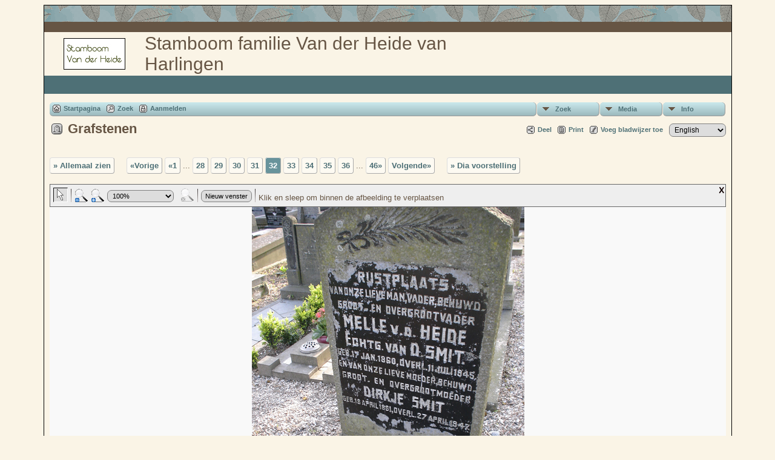

--- FILE ---
content_type: text/html;charset=ISO-8859-1
request_url: https://stamboomvanderheide.nl/showmedia.php?mediaID=5&tngpage=32
body_size: 6784
content:
<!DOCTYPE html PUBLIC "-//W3C//DTD XHTML 1.0 Transitional//EN">

<html xmlns="http://www.w3.org/1999/xhtml">
<head>
<title>Grafstenen: Grafsteen Melle en Drikje: Stamboom Van der Heide</title>
<meta name="Keywords" content="Dit is een website met een stamboom van de familie Van der Heide uit Harlingen, inclusief alle nakomelingen tot in de tweede generatie. " />
<meta name="Description" content="Grafstenen: Grafsteen Melle en Drikje: Stamboom Van der Heide" />
<meta property="og:title" content="Stamboom Van der Heide"/>
<meta property="og:description" content="Grafstenen: Grafsteen Melle en Drikje"/>
<meta property="og:url" content="http://www.stamboomvanderheide.nl/showmedia.php?mediaID=5" />
<meta property="og:type" content="website"/>
<meta property="og:image" content="http://www.stamboomvanderheide.nl/headstones/Grafsteen%20MelleDirkje.jpg" />

<meta http-equiv="Content-type" content="text/html; charset=ISO-8859-1" />
<link href="css/genstyle.css?v=14.0.4" rel="stylesheet" type="text/css" />
<link href="css/media.css?v=1709818509" rel="stylesheet" type="text/css" />
<link href="templates/template5/css/tngtabs2.css" rel="stylesheet" type="text/css" />
<link href="templates/template5/css/templatestyle.css?v=14.0.4" rel="stylesheet" type="text/css" />
<script src="https://code.jquery.com/jquery-3.4.1.min.js" type="text/javascript" integrity="sha384-vk5WoKIaW/vJyUAd9n/wmopsmNhiy+L2Z+SBxGYnUkunIxVxAv/UtMOhba/xskxh" crossorigin="anonymous"></script>
<script src="https://code.jquery.com/ui/1.12.1/jquery-ui.min.js" type="text/javascript" integrity="sha256-VazP97ZCwtekAsvgPBSUwPFKdrwD3unUfSGVYrahUqU=" crossorigin="anonymous"></script>
<script type="text/javascript" src="js/net.js"></script>
<script type="text/javascript" src="js/slideshow.js"></script>
<script type="text/javascript">
// <![CDATA[
var showmediaxmlfile = 'ajx_showmediaxml.php?';
//]]>
</script>
<link href="templates/template5/css/mytngstyle.css?v=14.0.4" rel="stylesheet" type="text/css" />
<script type="text/javascript" src="https://ws.sharethis.com/button/buttons.js"></script>
<script type="text/javascript">stLight.options({publisher: "be4e16ed-3cf4-460b-aaa4-6ac3d0e3004b",doNotHash:true,doNotCopy:true,hashAddressBar:false});</script>
<script type="text/javascript" src="js/tngmenuhover2.js"></script>
<script type="text/javascript">
// <![CDATA[
var tnglitbox;
var share = 0;
var closeimg = "img/tng_close.gif";
var smallimage_url = 'ajx_smallimage.php?';
var cmstngpath='';
var loadingmsg = 'Bezig...';
var expand_msg = "Uitvouwen";
var collapse_msg = "Samenvouwen";
//]]>
</script>
<link rel="alternate" type="application/rss+xml" title="RSS" href="tngrss.php" />
<!-- The Next Generation of Genealogy Sitebuilding, v.14.0.4 (2 March 2024), Written by Darrin Lythgoe, 2001-2026 -->
</head>
<body id="bodytop" class="showmedia">
<div class="center">
<table class="maintable">
	<tr>
		<td class="tableheader"></td>
	</tr>
	<tr>
		<td class="tablesubheader"></td>
	</tr>
	<tr>
		<td>
        <table class="innertable">
          <tr>
            <td>
        <img src="templates/template5/img/stmbm_small.jpg" alt="" class="smallphoto" /></td>
            <td class="banner">


Stamboom familie Van der Heide van Harlingen  <!-- Our Family History and Ancestry -->

			</td>
          </tr>
        </table>
        </td>
	</tr>
	<tr class="row30">
	
<!-- OPTIONS: The following line can be used to display the Site Name 
			by removing the comment characters and commenting the line
			after the END of OPTIONS -->

<!--    	<td class="sitename">Stamboom Van der Heide</td> -->
<!--		or you could copy the menu between the EDIT lines in footer.php
		and replace the ADD MENU ITEMS HERE in between the following lines --> 
<!--		<td class=topmenu>
		
		    ADD MENU ITEMS HERE to display footer menu items in bar
		    
		    </td>  -->  
<!-- 	  if using either of the above lines, delete or comment out the
				following line END of OPTIONS -->
 	  
	 	  <td>&nbsp;</td>  
	    </tr>	   	
	  <tr><td>
	  		<table style="width: 100%; border-spacing: 0px; padding: 7px; border: 0px;"><tr><td style="border-collapse:separate">
<!-- end topmenu.php for template 5 --><div class="menucontainer">
<div class="innercontainer">
<ul class="tngdd  float-right" id="tngdd">
<li class="langmenu stubmenu"><br/></li>
<li><a href="#" class="menulink">Zoek</a>
<ul>
<li><a href="surnames.php"><span class="menu-icon" id="surnames-icon"></span> <span class="menu-label">Familienamen</span></a></li>
<li><a href="firstnames.php"><span class="menu-icon" id="firstnames-icon"></span> <span class="menu-label">Voornamen</span></a></li>
<li><a href="searchform.php"><span class="menu-icon" id="search-icon"></span> <span class="menu-label">Zoeken Personen</span></a></li>
<li><a href="famsearchform.php"><span class="menu-icon" id="fsearch-icon"></span> <span class="menu-label">Zoek Families</span></a></li>
<li><a href="searchsite.php"><span class="menu-icon" id="searchsite-icon"></span> <span class="menu-label">Doorzoek site</span></a></li>
<li><a href="places.php"><span class="menu-icon" id="places-icon"></span> <span class="menu-label">Plaatsen</span></a></li>
<li><a href="anniversaries.php"><span class="menu-icon" id="dates-icon"></span> <span class="menu-label">Datums</span></a></li>
<li><a href="calendar.php?m=01"><span class="menu-icon" id="calendar-icon"></span> <span class="menu-label">Kalender</span></a></li>
<li><a href="cemeteries.php"><span class="menu-icon" id="cemeteries-icon"></span> <span class="menu-label">Begraafplaatsen</span></a></li>
<li><a href="bookmarks.php"><span class="menu-icon" id="bookmarks-icon"></span> <span class="menu-label">Bladwijzers</span></a></li>
</ul>
</li>
<li><a href="#" class="menulink">Media</a>
<ul>
<li><a href="browsemedia.php?mediatypeID=photos"><span class="menu-icon" id="photos-icon"></span> <span class="menu-label">Foto's</span></a></li>
<li><a href="browsemedia.php?mediatypeID=documents"><span class="menu-icon" id="documents-icon"></span> <span class="menu-label">Documenten</span></a></li>
<li><a href="browsemedia.php?mediatypeID=headstones"><span class="menu-icon" id="headstones-icon"></span> <span class="menu-label">Grafstenen</span></a></li>
<li><a href="browsemedia.php?mediatypeID=histories"><span class="menu-icon" id="histories-icon"></span> <span class="menu-label">(Levens)Verhalen</span></a></li>
<li><a href="browsemedia.php?mediatypeID=recordings"><span class="menu-icon" id="recordings-icon"></span> <span class="menu-label">Geluidsopnamen</span></a></li>
<li><a href="browsemedia.php?mediatypeID=videos"><span class="menu-icon" id="videos-icon"></span> <span class="menu-label">Video-opnamen</span></a></li>
<li><a href="browsemedia.php?mediatypeID=7"><img src="img/tng_photo.gif" class="menu-icon" alt="" /> <span class="menu-label">Bidprentjes</span></a></li>
<li><a href="browsemedia.php"><span class="menu-icon" id="media-icon"></span> <span class="menu-label">Alle Media</span></a></li>
</ul>
</li>
<li><a href="#" class="menulink">Info</a>
<ul class="last">
<li><a href="whatsnew.php"><span class="menu-icon" id="whatsnew-icon"></span> <span class="menu-label">Wat is er nieuw</span></a></li>
<li><a href="mostwanted.php"><span class="menu-icon" id="mw-icon"></span> <span class="menu-label">Gezocht</span></a></li>
<li><a href="reports.php"><span class="menu-icon" id="reports-icon"></span> <span class="menu-label">Rapporten</span></a></li>
<li><a href="statistics.php"><span class="menu-icon" id="stats-icon"></span> <span class="menu-label">Statistieken</span></a></li>
<li><a href="browsetrees.php"><span class="menu-icon" id="trees-icon"></span> <span class="menu-label">Stambomen</span></a></li>
<li><a href="browsebranches.php"><span class="menu-icon" id="branches-icon"></span> <span class="menu-label">Takken</span></a></li>
<li><a href="browsenotes.php"><span class="menu-icon" id="notes-icon"></span> <span class="menu-label">Aantekeningen</span></a></li>
<li><a href="browsesources.php"><span class="menu-icon" id="sources-icon"></span> <span class="menu-label">Bronnen</span></a></li>
<li><a href="browserepos.php"><span class="menu-icon" id="repos-icon"></span> <span class="menu-label">Vindplaatsen</span></a></li>
<li><a href="browse_dna_tests.php"><span class="menu-icon" id="dna-icon"></span> <span class="menu-label">DNA Tests</span></a></li>
<li><a href="suggest.php?page=Grafstenen%3A+Grafsteen+Melle+en+Drikje"><span class="menu-icon" id="contact-icon"></span> <span class="menu-label">Contact</span></a></li>
</ul>
</li>
</ul>
<div class="icons">
 <a href="index.php"    title="Startpagina" class="tngsmallicon" id="home-smicon">Startpagina</a>
 <a href="searchform.php" onclick="return openSearch();"   title="Zoek" class="tngsmallicon" id="search-smicon">Zoek</a>
 <a href="#" onclick="return openLogin('ajx_login.php?p=');"   title="Aanmelden" class="tngsmallicon" id="log-smicon">Aanmelden</a>
&nbsp;
</div>
</div>
</div>
<div id="searchdrop" class="slidedown" style="display:none;"><a href="#" onclick="jQuery('#searchdrop').slideUp(200);return false;" style="float:right"><img src="img/tng_close.gif" alt=""/></a><span class="subhead"><strong>Zoek</strong> | <a href="searchform.php">Geavanceerd zoeken</a> | <a href="famsearchform.php">Zoek Families</a> | <a href="searchsite.php">Doorzoek site</a></span><br/><br/><form action="search.php" method="get">

<label for="searchfirst">Voornaam: </label><input type="text" name="myfirstname" id="searchfirst"/> &nbsp;
<label for="searchlast">Familienaam: </label><input type="text" name="mylastname" id="searchlast"/> &nbsp;
<label for="searchid">ID: </label><input type="text" class="veryshortfield" name="mypersonid" id="searchid"/> &nbsp;
<input type="hidden" name="idqualify" value="equals"/>
<input type="submit" value="Zoek"/></form></div><div class="icons-rt"><div id="shareicons" style="display:none">
<span class='st_facebook_hcount' displayText='Facebook'></span>
<span class='st_twitter_hcount' displayText='Tweet'></span>
<span class='st_pinterest_hcount' displayText='Pinterest'></span>
</div>
 <a href="#" onclick="jQuery('#shareicons').toggle(200); if(!share) { jQuery('#share-smicon').html('Onzichtbaar'); share=1;} else { jQuery('#share-smicon').html('Deel'); share=0; }; return false;"   title="Deel" class="tngsmallicon" id="share-smicon">Deel</a>
 <a href="#" onclick="newwindow=window.open('/showmedia.php?mediaID=5&amp;tngpage=32&amp;tngprint=1','tngprint','width=850,height=600,status=no,resizable=yes,scrollbars=yes'); newwindow.focus(); return false;"  rel="nofollow" title="Print" class="tngsmallicon" id="print-smicon">Print</a>
 <a href="#" onclick="tnglitbox = new LITBox('ajx_addbookmark.php?p=',{width:350,height:100}); return false;"   title="Voeg bladwijzer toe" class="tngsmallicon" id="bmk-smicon">Voeg bladwijzer toe</a>
<form action="savelanguage2.php" method="get" name="tngmenu1">
<select name="newlanguage1" id="newlanguage1" style="font-size:9pt;" onchange="document.tngmenu1.submit();"><option value="3">English</option>
<option value="4">Nederlands</option>
</select>
<input type="hidden" name="instance" value="1" /></form>
</div>
<script type="text/javascript">var tngdd=new tngdd.dd("tngdd");tngdd.init("tngdd","menuhover");</script>
<script type="text/javascript">
var browser;
if (parseInt(navigator.appVersion) > 3) 
    if (navigator.appName == 'Netscape') 
        // Firefox
        if (navigator.userAgent.indexOf('Firefox') != -1) 
            browser = 'ff';

	// Safari
	else if (navigator.userAgent.indexOf('Safari') != -1) 
	    browser = 'safari';

        // Mozilla
        else 
            browser = 'moz';

    // IE
    else if (navigator.appName.indexOf('Microsoft') != -1) 
        browser = 'ie';

    // Opera
    else if (navigator.appName == 'Opera') 
	browser = 'opera';

function calcHeight(maxHeight) {
    var iframe = document.getElementById('iframe1');

    // call the resizer to size the image based on the actual dimensions of the iframe
    iframe.contentWindow.document.getElementById('imgviewer').resize(maxHeight);

    var titleHeight = 0;
    if(iframe.contentWindow.document.getElementById('img_desc'))
    	titleHeight += iframe.contentWindow.document.getElementById('img_desc').clientHeight;  //title
    if(iframe.contentWindow.document.getElementById('img_notes'))
    	titleHeight += iframe.contentWindow.document.getElementById('img_notes').clientHeight;  //description
    if(titleHeight) 
    	titleHeight += 30;  //this is for the space between the title and description paragraphs

    // now that the width of the image has been determined, we can set the height
    imgHeight = iframe.contentWindow.document.getElementById('theimage').height + 60 + titleHeight;

    // set the height of the iframe
    if (maxHeight == 1)
		iframe.height = imgHeight;
    else
		iframe.height = maxHeight + 25;

    // erase the 'please wait' message
    document.getElementById('loadingdiv2').style.display = 'none';
}
</script><h1 class="header"><span class="headericon" id="headstones-hdr-icon"></span>Grafstenen</h1>
<div>
<p class="normal" style="margin-top:2.5em"><a href="browsemedia.php?mediatypeID=headstones&amp;offset=0&amp;tngpage=1&amp;tnggallery=" class="snlink">&raquo; Allemaal zien</a>  &nbsp;&nbsp;&nbsp;<span class="normal"> <a href="showmedia.php?mediaID=8&amp;tngpage=31" class="snlink" title="Vorige">&laquo;Vorige</a>   <a href="showmedia.php?mediaID=135&amp;tngpage=1" class="snlink" title="Eerste bladzijde">&laquo;1</a> ...  <a href="showmedia.php?mediaID=35&amp;tngpage=28" class="snlink" title="28">28</a>  <a href="showmedia.php?mediaID=7&amp;tngpage=29" class="snlink" title="29">29</a>  <a href="showmedia.php?mediaID=6&amp;tngpage=30" class="snlink" title="30">30</a>  <a href="showmedia.php?mediaID=8&amp;tngpage=31" class="snlink" title="31">31</a>  <span class="snlink snlinkact">32</span>  <a href="showmedia.php?mediaID=136&amp;tngpage=33" class="snlink" title="33">33</a>  <a href="showmedia.php?mediaID=133&amp;tngpage=34" class="snlink" title="34">34</a>  <a href="showmedia.php?mediaID=215&amp;tngpage=35" class="snlink" title="35">35</a>  <a href="showmedia.php?mediaID=216&amp;tngpage=36" class="snlink" title="36">36</a>  ... <a href="showmedia.php?mediaID=138&amp;tngpage=46" class="snlink" title="Laatste bladzijde">46&raquo;</a>   <a href="showmedia.php?mediaID=136&amp;tngpage=33" class="snlink" title="Volgende">Volgende&raquo;</a> </span> &nbsp;&nbsp;&nbsp; <a href="#" onclick="return start();" class="snlink">&raquo; Dia voorstelling</a>
</p><div id="loadingdiv2" class="rounded10" style="position:static;">Bezig...</div><iframe name="iframe1" id="iframe1" src="img_viewer.php?mediaID=5&amp;medialinkID=" width="100%" height="1" onload="calcHeight(1)" frameborder="0" marginheight="0" marginwidth="0" scrolling="no"></iframe><p class="subhead"><strong>Grafsteen Melle en Drikje</strong></p>
<p class="normal">Grafsteen Melle en Drikje op Algemene Begraafplaats Harlingen</p>
<p class="normal"><b>Status:</b> Gelokaliseerd</p><table border="0" cellspacing="1" cellpadding="4" width="100%" class="tfixed whiteback">
<tr><td style="width:150px" class="fieldnameback fieldname">Bestandsnaam</td><td class="databack">Grafsteen MelleDirkje.jpg</td></tr>
<tr><td style="width:150px" class="fieldnameback fieldname">Bestandgrootte</td><td class="databack">375.1k</td></tr>
<tr><td style="width:150px" class="fieldnameback fieldname">Dimensies</td><td class="databack">450 x 600</td></tr>
<tr><td style="width:150px" class="fieldnameback fieldname">Tekst</td><td class="databack">                               </td></tr>
<tr><td style="width:150px" class="fieldnameback fieldname">Verbonden met</td><td class="databack"><a href="familygroup.php?familyID=F118&amp;tree=VanderHeide">Gezin: van der Heide/Smith (F118)</a></td></tr>
</table>
<p><span class="subhead">
<a href="showmap.php?cemeteryID=2&amp;tree=">Harlingen Algemeen, Harlingen, Harlingen, Friesland, Nederland</a></span></p>
<p><strong>Aantekeningen:</strong> Algemene Begraafplaats, Begraafplaatslaan, Harlingen</p><div class="titlebox">
<span class="subhead"><b>Foto's van begraafplaats</b></span><br /><br /><table cellpadding="3" cellspacing="1" border="0" class="whiteback" width="100%">
<tr><td class="fieldnameback" width="10">&nbsp;</td>
<td class="fieldnameback" width="80"><span class="fieldname">&nbsp;<strong>Klikplaatje</strong>&nbsp;</span></td>
<td class="fieldnameback"><span class="fieldname">&nbsp;<strong>Beschrijving</strong>&nbsp;</span></td></tr>
<tr><td valign="top" class="databack"><span class="normal">1</span></td><td valign="top" class="databack" width="80"><a href="showmedia.php?mediaID=217"><img src="headstones/thumb_Jan%20en%20AntjevdHeideBerends.JPG"  height="50" alt="De grafsteen van Antje vd Heide Berends" title="De grafsteen van Antje vd Heide Berends" class="thumb" /></a></td>
<td valign="top" class="databack"><span class="normal"><a href="showmedia.php?mediaID=217">De grafsteen van Antje vd Heide Berends</a><br/>De grafsteen van Antje vd Heide Berends op de Algemene Begraafplaats van Harlingen&nbsp;</span></td></tr>
<tr><td valign="top" class="databack"><span class="normal">2</span></td><td valign="top" class="databack" width="80"><a href="showmedia.php?mediaID=222"><img src="headstones/thumb_grafsteen%20Koos%20en%20Willem%20VdHeide.JPG"  height="50" alt="De grafsteen van de broers Koos en Willem van der Heide" title="De grafsteen van de broers Koos en Willem van der Heide" class="thumb" /></a></td>
<td valign="top" class="databack"><span class="normal"><a href="showmedia.php?mediaID=222">De grafsteen van de broers Koos en Willem van der Heide</a><br/>De grafsteen van de broers Koos en Willem van der Heide op de algemene begraafplaats van Harlingen&nbsp;</span></td></tr>
<tr><td valign="top" class="databack"><span class="normal">3</span></td><td valign="top" class="databack" width="80"><a href="showmedia.php?mediaID=221"><img src="headstones/thumb_grafsteen%20Dirk-Ienskje%20Zegel.JPG"  height="37" alt="De grafsteen van Dirk en Ienskje Zegel Grobbe" title="De grafsteen van Dirk en Ienskje Zegel Grobbe" class="thumb" /></a></td>
<td valign="top" class="databack"><span class="normal"><a href="showmedia.php?mediaID=221">De grafsteen van Dirk en Ienskje Zegel Grobbe</a><br/>De grafsteen van dirk en Ienskje Zegel Grobbe op de algemene begraafplaats te Harlingen&nbsp;</span></td></tr>
<tr><td valign="top" class="databack"><span class="normal">4</span></td><td valign="top" class="databack" width="80"><a href="showmedia.php?mediaID=219"><img src="headstones/thumb_Iemkje%20Dirkje%20vd%20Heide.JPG"  height="50" alt="De grafsteen van Iemkje van Beusekom vd Heide en haar dochter Dirkje. " title="De grafsteen van Iemkje van Beusekom vd Heide en haar dochter Dirkje. " class="thumb" /></a></td>
<td valign="top" class="databack"><span class="normal"><a href="showmedia.php?mediaID=219">De grafsteen van Iemkje van Beusekom vd Heide en haar dochter Dirkje. </a><br/>De grafsteen van Iemkje van Beusekom vd Heide en haar dochter Dirkje op de algemene begraafplaats van Harlingen&nbsp;</span></td></tr>
<tr><td valign="top" class="databack"><span class="normal">5</span></td><td valign="top" class="databack" width="80"><a href="showmedia.php?mediaID=214"><img src="headstones/thumb_jacoba%20en%20janke.JPG"  height="50" alt="De grafsteen van Jacoba de Vries en Janke van der Heide" title="De grafsteen van Jacoba de Vries en Janke van der Heide" class="thumb" /></a></td>
<td valign="top" class="databack"><span class="normal"><a href="showmedia.php?mediaID=214">De grafsteen van Jacoba de Vries en Janke van der Heide</a><br/>De grafsteen van Jacoba de Vries en Janke van der Heide op de Algemene Begraafplaats van Harlingen. &nbsp;</span></td></tr>
<tr><td valign="top" class="databack"><span class="normal">6</span></td><td valign="top" class="databack" width="80"><a href="showmedia.php?mediaID=220"><img src="headstones/thumb_grafsteen_Melle_IJbeltje_vdHeide.JPG"  height="37" alt="De grafsteen van Melle en IJbeltje vd Heide-de Vries" title="De grafsteen van Melle en IJbeltje vd Heide-de Vries" class="thumb" /></a></td>
<td valign="top" class="databack"><span class="normal"><a href="showmedia.php?mediaID=220">De grafsteen van Melle en IJbeltje vd Heide-de Vries</a><br/>De grafsteen van Melle en IJbeltje vd Heide-de Vries op de algemene begraafplaats te Harlingen&nbsp;</span></td></tr>
<tr><td valign="top" class="databack"><span class="normal">7</span></td><td valign="top" class="databack" width="80"><a href="showmedia.php?mediaID=650"><img src="headstones/thumb_grafsteen%20Wiebe%20en%20Ymkje%20vd%20Wijk-vd%20Heide%20Alg%20Begraafplaats%20Harlingen.JPG"  height="80" alt="Foto grafsteen Wiebe v/d Wijk en Ymkje v/d Wijk - v/d Heide" title="Foto grafsteen Wiebe v/d Wijk en Ymkje v/d Wijk - v/d Heide" class="thumb" /></a></td>
<td valign="top" class="databack"><span class="normal"><a href="showmedia.php?mediaID=650">Foto grafsteen Wiebe v/d Wijk en Ymkje v/d Wijk - v/d Heide</a><br/>Foto grafsteen Wiebe v/d Wijk en Ymkje v/d Wijk - v/d Heide op de ALgemene Begraaafplaats te Harlingen&nbsp;</span></td></tr>
<tr><td valign="top" class="databack"><span class="normal">8</span></td><td valign="top" class="databack" width="80"><a href="showmedia.php?mediaID=165" target="_blank"><img src="headstones/thumb_Gerrit%20vdH%20Hans%20Hoogeveen.JPG"  height="37" alt="Graf Gerrit vd Heide en Hans Hoogeveen" title="Graf Gerrit vd Heide en Hans Hoogeveen" class="thumb" /></a></td>
<td valign="top" class="databack"><span class="normal"><a href="showmedia.php?mediaID=165">Graf Gerrit vd Heide en Hans Hoogeveen</a><br/>Graf Gerrit vd Heide en Hans Hoogeveen&nbsp;</span></td></tr>
<tr><td valign="top" class="databack"><span class="normal">9</span></td><td valign="top" class="databack" width="80"><a href="showmedia.php?mediaID=164" target="_blank"><img src="headstones/thumb_Herman%20vdH%20Harmen%20vdH%20Jantje%20Broersma.JPG"  height="37" alt="Graf van Herman, Harmen van der Heide en Jantje vd Heide- Broersma" title="Graf van Herman, Harmen van der Heide en Jantje vd Heide- Broersma" class="thumb" /></a></td>
<td valign="top" class="databack"><span class="normal"><a href="showmedia.php?mediaID=164">Graf van Herman, Harmen van der Heide en Jantje vd Heide- Broersma</a><br/>Graf van Herman, Harmen van der Heide en Jantje vd Heide- Broersma&nbsp;</span></td></tr>
<tr><td valign="top" class="databack"><span class="normal">10</span></td><td valign="top" class="databack" width="80"><a href="showmedia.php?mediaID=7" target="_blank"><img src="headstones/thumb_grafsteen%20Hermanus%20Wikje%20Scheffer.jpg"  height="37" alt="Grafsteen Hermanus en Wikje" title="Grafsteen Hermanus en Wikje" class="thumb" /></a></td>
<td valign="top" class="databack"><span class="normal"><a href="showmedia.php?mediaID=7">Grafsteen Hermanus en Wikje</a><br/>Grafsteen Hermanus en Wikje&nbsp;</span></td></tr>
<tr><td valign="top" class="databack"><span class="normal">11</span></td><td valign="top" class="databack" width="80"><a href="showmedia.php?mediaID=6" target="_blank"><img src="headstones/thumb_Grafsteen%20Jan%20Hieke%20Scheepstra.jpg"  height="50" alt="Grafsteen Jan en Hieke" title="Grafsteen Jan en Hieke" class="thumb" /></a></td>
<td valign="top" class="databack"><span class="normal"><a href="showmedia.php?mediaID=6">Grafsteen Jan en Hieke</a><br/>Grafsteen Jan en Hieke&nbsp;</span></td></tr>
<tr><td valign="top" class="databack"><span class="normal">12</span></td><td valign="top" class="databack" width="80"><a href="showmedia.php?mediaID=8" target="_blank"><img src="headstones/thumb_Graf%20Kkoos%20vd%20Heide.JPG"  height="50" alt="Grafsteen Koos van der Heide" title="Grafsteen Koos van der Heide" class="thumb" /></a></td>
<td valign="top" class="databack"><span class="normal"><a href="showmedia.php?mediaID=8">Grafsteen Koos van der Heide</a><br/>Grafsteen Koos van der Heide&nbsp;</span></td></tr>
<tr><td valign="top" class="databack"><span class="normal">13</span></td><td valign="top" class="databack" width="80"><a href="showmedia.php?mediaID=5" target="_blank"><img src="headstones/thumb_Grafsteen%20MelleDirkje.jpg"  height="50" alt="Grafsteen Melle en Drikje" title="Grafsteen Melle en Drikje" class="thumb" /></a></td>
<td valign="top" class="databack"><span class="normal"><a href="showmedia.php?mediaID=5">Grafsteen Melle en Drikje</a><br/>Grafsteen Melle en Drikje op Algemene Begraafplaats Harlingen&nbsp;</span></td></tr>
<tr><td valign="top" class="databack"><span class="normal">14</span></td><td valign="top" class="databack" width="80"><a href="showmedia.php?mediaID=215"><img src="headstones/thumb_fam%20vdheide-scheepstra.JPG"  height="50" alt="Grafsteen van Jan en Hieke van der Heide-Scheepstra" title="Grafsteen van Jan en Hieke van der Heide-Scheepstra" class="thumb" /></a></td>
<td valign="top" class="databack"><span class="normal"><a href="showmedia.php?mediaID=215">Grafsteen van Jan en Hieke van der Heide-Scheepstra</a><br/>Grafsteen van Jan en Hieke van der Heide-Scheepstra&nbsp;</span></td></tr>
<tr><td valign="top" class="databack"><span class="normal">15</span></td><td valign="top" class="databack" width="80"><a href="showmedia.php?mediaID=216"><img src="headstones/thumb_melle%20en%20dirkje.JPG"  height="50" alt="Grafsteen van Melle en Dirkje vd Heide-Smith" title="Grafsteen van Melle en Dirkje vd Heide-Smith" class="thumb" /></a></td>
<td valign="top" class="databack"><span class="normal"><a href="showmedia.php?mediaID=216">Grafsteen van Melle en Dirkje vd Heide-Smith</a><br/>Grafsteen van Melle en Dirkje vd Heide-Smith op de Algemene Begraafplaats te Harlingen&nbsp;</span></td></tr>
<tr><td valign="top" class="databack"><span class="normal">16</span></td><td valign="top" class="databack" width="80"><a href="showmedia.php?mediaID=218"><img src="headstones/thumb_melle_hinke_vdheideplantenga.JPG"  height="50" alt="Grafsteen van Melle vd Heide en Hinke Plantenga e hun dochter Dirkje" title="Grafsteen van Melle vd Heide en Hinke Plantenga e hun dochter Dirkje" class="thumb" /></a></td>
<td valign="top" class="databack"><span class="normal"><a href="showmedia.php?mediaID=218">Grafsteen van Melle vd Heide en Hinke Plantenga e hun dochter Dirkje</a><br/>Grafsteen van Melle vd Heide en Hinke Plantenga e hun dochter Dirkje op de Algemene Begraafplaats van Harlingen&nbsp;</span></td></tr>
<tr><td valign="top" class="databack"><span class="normal">17</span></td><td valign="top" class="databack" width="80"><a href="showmedia.php?mediaID=576"><img src="headstones/thumb_Trijntje%20Vellinga-Gonggrijp.JPG"  height="60" alt="Grafsteen van Trijntje Vellinga-Gonggrijp" title="Grafsteen van Trijntje Vellinga-Gonggrijp" class="thumb" /></a></td>
<td valign="top" class="databack"><span class="normal"><a href="showmedia.php?mediaID=576">Grafsteen van Trijntje Vellinga-Gonggrijp</a><br/>&nbsp;</span></td></tr>
<tr><td valign="top" class="databack"><span class="normal">18</span></td><td valign="top" class="databack" width="80"><a href="showmedia.php?mediaID=2"><img src="headstones/thumb_Gedenksteen%20Jan-Riemie%20vd%20Heide-Wierda.jpg"  height="60" alt="Herdenkingssteen Jan en Riemie vd Heide-Wierda" title="Herdenkingssteen Jan en Riemie vd Heide-Wierda" class="thumb" /></a></td>
<td valign="top" class="databack"><span class="normal"><a href="showmedia.php?mediaID=2">Herdenkingssteen Jan en Riemie vd Heide-Wierda</a><br/>Herdenkingssteen Jan en Riemie vd Heide-Wierda&nbsp;</span></td></tr>
</table>
</div>
<br/><p class="normal"><a href="browsemedia.php?mediatypeID=headstones&amp;offset=0&amp;tngpage=1&amp;tnggallery=" class="snlink">&raquo; Allemaal zien</a>  &nbsp;&nbsp;&nbsp;<span class="normal"> <a href="showmedia.php?mediaID=8&amp;tngpage=31" class="snlink" title="Vorige">&laquo;Vorige</a>   <a href="showmedia.php?mediaID=135&amp;tngpage=1" class="snlink" title="Eerste bladzijde">&laquo;1</a> ...  <a href="showmedia.php?mediaID=35&amp;tngpage=28" class="snlink" title="28">28</a>  <a href="showmedia.php?mediaID=7&amp;tngpage=29" class="snlink" title="29">29</a>  <a href="showmedia.php?mediaID=6&amp;tngpage=30" class="snlink" title="30">30</a>  <a href="showmedia.php?mediaID=8&amp;tngpage=31" class="snlink" title="31">31</a>  <span class="snlink snlinkact">32</span>  <a href="showmedia.php?mediaID=136&amp;tngpage=33" class="snlink" title="33">33</a>  <a href="showmedia.php?mediaID=133&amp;tngpage=34" class="snlink" title="34">34</a>  <a href="showmedia.php?mediaID=215&amp;tngpage=35" class="snlink" title="35">35</a>  <a href="showmedia.php?mediaID=216&amp;tngpage=36" class="snlink" title="36">36</a>  ... <a href="showmedia.php?mediaID=138&amp;tngpage=46" class="snlink" title="Laatste bladzijde">46&raquo;</a>   <a href="showmedia.php?mediaID=136&amp;tngpage=33" class="snlink" title="Volgende">Volgende&raquo;</a> </span> &nbsp;&nbsp;&nbsp; <a href="#" onclick="return start();" class="snlink">&raquo; Dia voorstelling</a>
</p><br/>
</div>
<br/><br/>

</td></tr></table></td></tr>
<tr><td class="tablesubheader"><div class="topmenu" style="text-align:center">

<!--EDIT BOTTOM LINK MENU BELOW HERE-->

<a href="index.php" class="lightlink" target="_top">Startpagina</a>&nbsp;|&nbsp;
<a href="whatsnew.php" class="lightlink" target="_top">Wat is er nieuw</a>&nbsp;|&nbsp;
<a href="mostwanted.php" class="lightlink" target="_top">Gezocht</a>&nbsp;|&nbsp;
<a href="surnames.php" class="lightlink" target="_top">Familienamen</a>&nbsp;|&nbsp;
<a href="browsemedia.php?mediatypeID=photos" class="lightlink" target="_top">Foto's</a>&nbsp;|&nbsp;
<a href="browsemedia.php?mediatypeID=histories" class="lightlink" target="_top">(Levens)verhalen</a>&nbsp;|&nbsp;
<a href="browsemedia.php?mediatypeID=documents" class="lightlink" target="_top">Documenten</a>&nbsp;|&nbsp;
<a href="cemeteries.php" class="lightlink" target="_top">Begraafplaatsen</a>&nbsp;|&nbsp;
<a href="places.php" class="lightlink" target="_top">Plaatsen</a>&nbsp;|&nbsp;
<a href="anniversaries.php" class="lightlink" target="_top">Datums</a>&nbsp;|&nbsp;
<a href="reports.php" class="lightlink" target="_top">Rapporten</a>&nbsp;|&nbsp;
<a href="browsesources.php" class="lightlink" target="_top">Bronnen</a>

<!--EDIT BOTTOM LINK MENU ABOVE HERE-->

</div> <!-- end of topmenu div -->
</td></tr>
<tr><td class="tableheader"><img src="img/spacer.gif" width="25" height="25" alt="" /></td></tr></table>
<br />
<div class="footer small">
<p class="smaller center">Deze site werd aangemaakt door <a href="https://tngsitebuilding.com" class="footer" target="_blank" title="Learn more about TNG">The Next Generation of Genealogy Sitebuilding</a> v. 14.0.4,  geschreven door Darrin Lythgoe  &copy; 2001-2026.</p>
<p class="smaller center">Gegevens onderhouden door <a href="suggest.php?" class="footer" title="Contact">Melle L. van der Heide</a>.</p>
	<br /><br />
</div> <!-- end of footer div -->
</div> <!-- end of center div -->
<!-- end footer.php for template 5--><script type="text/javascript">
//<![CDATA[
var timeoutID;
var myslides;
var resumemsg='&gt; Voortzetten diashow';;
var slidestopmsg = '&gt; Stop diashow';
var startmsg='&gt; Dia voorstelling';
var plussecsmsg = "plus 0.5 seconden";
var minussecsmsg = "min 0.5 seconden";
var slidesecsmsg = "Seconden per dia:";

repeat = false;

function start() {
tnglitbox = new LITBox("ajx_slideshow.php?mediaID=5&medialinkID=&albumlinkID=&cemeteryID=",{width:900,height:675,title:'Grafstenen',onremove:function(){tnglitbox=null;timeoutID=null;},doneLoading:startSlides});
jQuery('#slidetoggle').click(function() {stopshow();return false;});
return false;}

function startSlides() {
myslides = new Slideshow({timeout:3000, startingID:'5', mediaID:'136', medialinkID:'', albumlinkID:'', cemeteryID:''});
}
//]]>
</script>
<script type="text/javascript" src="js/litbox.js"></script>
</body>
</html>


--- FILE ---
content_type: text/html;charset=ISO-8859-1
request_url: https://stamboomvanderheide.nl/img_viewer.php?mediaID=5&medialinkID=
body_size: 1408
content:
<!DOCTYPE html PUBLIC "-//W3C//DTD XHTML 1.0 Transitional//EN">

<html xmlns="http://www.w3.org/1999/xhtml">
<head>
<title>Grafsteen Melle en Drikje: Stamboom Van der Heide</title>
<meta name="Keywords" content="Dit is een website met een stamboom van de familie Van der Heide uit Harlingen, inclusief alle nakomelingen tot in de tweede generatie. " />
<meta name="Description" content="Grafsteen Melle en Drikje: Stamboom Van der Heide" />
<meta http-equiv="Content-type" content="text/html; charset=ISO-8859-1" />
<meta name="robots" content="noindex,nofollow" />
<link href="css/genstyle.css?v=14.0.4" rel="stylesheet" type="text/css" />
<link href="css/img_viewer.css?v=1603621044" rel="stylesheet" type="text/css"><link href="templates/template5/css/tngtabs2.css" rel="stylesheet" type="text/css" />
<link href="templates/template5/css/templatestyle.css?v=14.0.4" rel="stylesheet" type="text/css" />
<script src="https://code.jquery.com/jquery-3.4.1.min.js" type="text/javascript" integrity="sha384-vk5WoKIaW/vJyUAd9n/wmopsmNhiy+L2Z+SBxGYnUkunIxVxAv/UtMOhba/xskxh" crossorigin="anonymous"></script>
<script src="https://code.jquery.com/ui/1.12.1/jquery-ui.min.js" type="text/javascript" integrity="sha256-VazP97ZCwtekAsvgPBSUwPFKdrwD3unUfSGVYrahUqU=" crossorigin="anonymous"></script>
<script type="text/javascript" src="js/net.js"></script>
<script type="text/javascript" src="js/img_viewer.js"></script><link href="templates/template5/css/mytngstyle.css?v=14.0.4" rel="stylesheet" type="text/css" />
<script type="text/javascript" src="https://ws.sharethis.com/button/buttons.js"></script>
<script type="text/javascript">stLight.options({publisher: "be4e16ed-3cf4-460b-aaa4-6ac3d0e3004b",doNotHash:true,doNotCopy:true,hashAddressBar:false});</script>
<script type="text/javascript" src="js/tngmenuhover2.js"></script>
<script type="text/javascript">
// <![CDATA[
var tnglitbox;
var share = 0;
var closeimg = "img/tng_close.gif";
var smallimage_url = 'ajx_smallimage.php?';
var cmstngpath='';
var loadingmsg = 'Bezig...';
var expand_msg = "Uitvouwen";
var collapse_msg = "Samenvouwen";
//]]>
</script>
<link rel="alternate" type="application/rss+xml" title="RSS" href="tngrss.php" />
<!-- The Next Generation of Genealogy Sitebuilding, v.14.0.4 (2 March 2024), Written by Darrin Lythgoe, 2001-2026 -->
</head>
<body style="background-image: none; background-color: inherit;"><div id="imgviewer" width="100%"><map name="imgMapViewer" id="imgMapViewer"></map>
</div>
<script type="text/javascript">
var magmode_msg = "Vergroot functie";
var zoomin_msg = "Zoom In";
var zoomout_msg = "Zoom Uit";
var panmode_msg = "Pan functie";
var pan_msg = "Klik en sleep om binnen de afbeelding te verplaatsen";
var magnifyreg_msg = "Klik om een gedeelte van de afbeelding te vergroten";
var fw_msg = "Pas breedte aan";
var fh_msg = "Pas hoogte aan";
var nw_msg = "Nieuw venster";
var opennw_msg = "Open de afbeelding in een nieuw venster";
var imgctrls_msg = "Zet afbeeldingen bediening aan";
var vwrctrls_msg = "Zet afbeelding Viewer bediening aan";
var close_msg = "Schakel afbeelding Viewer uit";
var imgnewwin_url = "img_newwin.php?";
var rectangles = new Array();
var rect;
if(parent.document.getElementById(window.name)) {viewer = imageViewer("imgviewer", "headstones/Grafsteen%20MelleDirkje.jpg", "450", "600", 0, "5", "", "Grafsteen+Melle+en+Drikje", rectangles);}
</script>
</body>
</html>